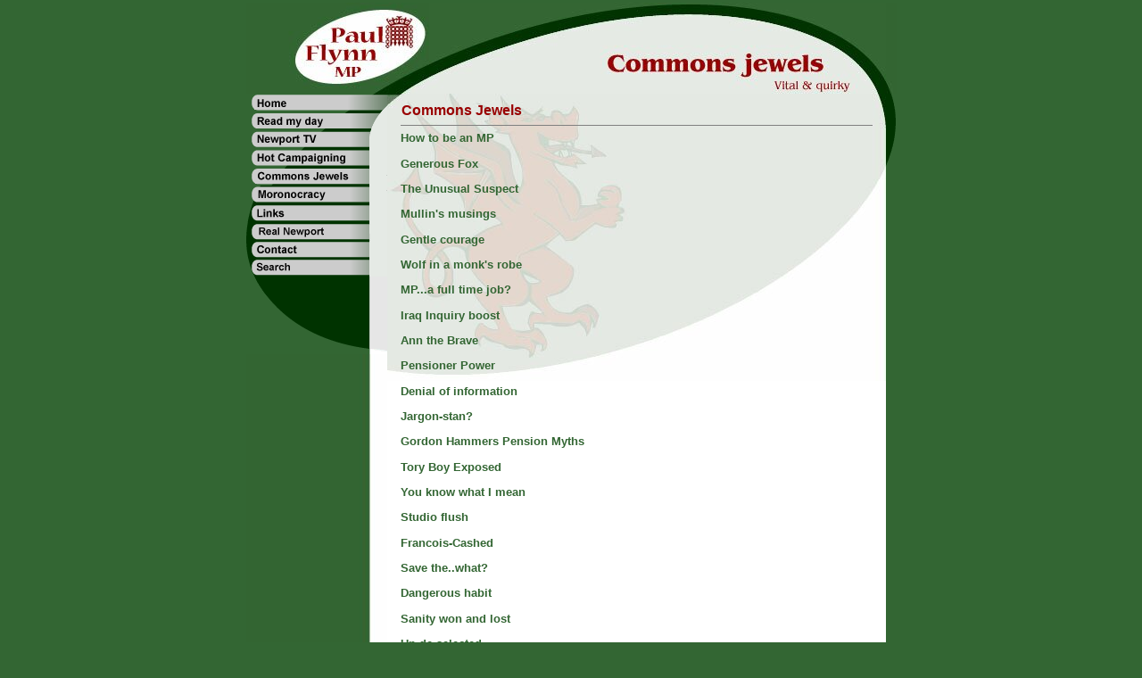

--- FILE ---
content_type: text/html; charset=utf-8
request_url: https://paulflynnmp.co.uk/commons.html
body_size: 2907
content:
<!DOCTYPE HTML PUBLIC "-//W3C//DTD HTML 4.0 Transitional//EN">
<html>
<head>
  <title>Paul Flynn MP - Newport West - Commons Jewels</title>
  <meta http-equiv="content-type" content="text/html; charset=utf-8">
  <meta name="description" content="Paul Flynn MP - Labout MP for Newport West">
  <meta name="keywords" content="paul flynn mp, member of parliament, parliament, newport, mp, labour, welsh, wales, newport west, cannabis, alternative energy, welsh language, devolution, uk">
  <script language="JavaScript">
  <!--
  function MM_preloadImages() { //v3.0
  var d=document; if(d.images){ if(!d.MM_p) d.MM_p=new Array();
    var i,j=d.MM_p.length,a=MM_preloadImages.arguments; for(i=0; i<a.length; i++)
    if (a[i].indexOf("#")!=0){ d.MM_p[j]=new Image; d.MM_p[j++].src=a[i];}}
  }

  function MM_swapImgRestore() { //v3.0
  var i,x,a=document.MM_sr; for(i=0;a&&i<a.length&&(x=a[i])&&x.oSrc;i++) x.src=x.oSrc;
  }

  function MM_findObj(n, d) { //v4.01
  var p,i,x;  if(!d) d=document; if((p=n.indexOf("?"))>0&&parent.frames.length) {
    d=parent.frames[n.substring(p+1)].document; n=n.substring(0,p);}
  if(!(x=d[n])&&d.all) x=d.all[n]; for (i=0;!x&&i<d.forms.length;i++) x=d.forms[i][n];
  for(i=0;!x&&d.layers&&i<d.layers.length;i++) x=MM_findObj(n,d.layers[i].document);
  if(!x && d.getElementById) x=d.getElementById(n); return x;
  }

  function MM_swapImage() { //v3.0
  var i,j=0,x,a=MM_swapImage.arguments; document.MM_sr=new Array; for(i=0;i<(a.length-2);i+=3)
   if ((x=MM_findObj(a[i]))!=null){document.MM_sr[j++]=x; if(!x.oSrc) x.oSrc=x.src; x.src=a[i+2];}
  }
  //-->
  </script>
  <link href="css/style1.css" type="text/css" rel="stylesheet">
</head>
<body text="#000000" vlink="#336633" alink="#990000" link="#336633" bgcolor="#336633" leftmargin="3" topmargin="3" marginheight="3" marginwidth="3">
  <table cellspacing="0" cellpadding="0" width="729" align="center" border="0">
    <tbody>
      <tr valign="top">
        <td colspan="4">
          <table width="729" border="0" cellspacing="0" cellpadding="0">
            <tr>
              <td><img src="images/logo.jpg" alt="Logo" width="205" height="102" border="0"></td>
              <td><img src="images/commons.jpg" alt="Commons Jewels" width="512" height="102"></td>
              <td><img src="images/header_edge.jpg" width="12" height="102"></td>
            </tr>
          </table>
        </td>
      </tr>
      <tr valign="top">
        <td width="158" background="images/leftstripe.jpg">
          <table cellspacing="0" cellpadding="0" width="158" align="center" border="0">
            <tbody>
              <tr>
                <td><a onmouseover="MM_swapImage('menu_r1_c1','','https://paulflynnmp.co.uk/images/leftnav01_02.gif',1);" onmouseout="MM_swapImgRestore();" href="index.html"><img height="20" alt="Home" src="/images/leftnav01_01.gif" width="158" border="0" name="menu_r1_c1"></a></td>
              </tr>
              <tr>
                <td><a onmouseover="MM_swapImage('menu_r2_c1','','https://paulflynnmp.co.uk/images/leftnav02_02.gif',1);" onmouseout="MM_swapImgRestore();" href="http://paulflynnmp.typepad.com"><img height="21" alt="Read my day" src="/images/leftnav02_01.gif" width="158" border="0" name="menu_r2_c1"></a></td>
              </tr>
              <tr>
                <td><a onmouseover="MM_swapImage('menu_r3_c1','','https://paulflynnmp.co.uk/images/leftnav03_02.gif',1);" onmouseout="MM_swapImgRestore();" href="/newport_tv.html"><img height="21" alt="Newport TV" src="/images/leftnav03_01.gif" width="158" border="0" name="menu_r3_c1"></a></td>
              </tr>
              <tr>
                <td><a onmouseover="MM_swapImage('menu_r4_c1','','https://paulflynnmp.co.uk/images/leftnav04_02.gif',1);" onmouseout="MM_swapImgRestore();" href="/hot_camp.html"><img height="21" alt="Hot Campaigning" src="/images/leftnav04_01.gif" width="158" border="0" name="menu_r4_c1"></a></td>
              </tr>
              <tr>
                <td><a onmouseover="MM_swapImage('menu_r5_c1','','https://paulflynnmp.co.uk/images/leftnav05_02.gif',1);" onmouseout="MM_swapImgRestore();" href="/commons.html"><img height="20" alt="Common Jewels" src="/images/leftnav05_01.gif" width="158" border="0" name="menu_r5_c1"></a></td>
              </tr>
              <tr>
                <td><a onmouseover="MM_swapImage('menu_r7_c1','','https://paulflynnmp.co.uk/images/leftnav07_02.gif',1);" onmouseout="MM_swapImgRestore();" href="/moron.html"><img height="21" alt="Moronocracy" src="/images/leftnav07_01.gif" width="158" border="0" name="menu_r7_c1"></a></td>
              </tr>
              <tr>
                <td><a onmouseover="MM_swapImage('menu_r8_c1','','https://paulflynnmp.co.uk/images/leftnav08_02.gif',1);" onmouseout="MM_swapImgRestore();" href="/links.html"><img height="20" alt="Contact" src="/images/leftnav08_01.gif" width="158" border="0" name="menu_r8_c1"></a></td>
              </tr>
              <tr>
                <td><a onmouseover="MM_swapImage('menu_r9_c1','','https://paulflynnmp.co.uk/images/leftnav09_02.gif',1);" onmouseout="MM_swapImgRestore();" href="/realnewport.html"><img height="21" alt="Search" src="/images/leftnav09_01.gif" width="158" border="0" name="menu_r9_c1"></a></td>
              </tr>
              <tr>
                <td><a onmouseover="MM_swapImage('menu_r10_c1','','https://paulflynnmp.co.uk/images/leftnav10_02.gif',1);" onmouseout="MM_swapImgRestore();" href="/contact.html"><img height="20" alt="Contact" src="/images/leftnav10_01.gif" width="158" border="0" name="menu_r10_c1"></a></td>
              </tr>
              <tr>
                <td><a onmouseover="MM_swapImage('menu_r11_c1','','https://paulflynnmp.co.uk/images/leftnav11_02.gif',1);" onmouseout="MM_swapImgRestore();" href="/search.aspx"><img height="20" alt="Search" src="/images/leftnav11_01.gif" width="158" border="0" name="menu_r11_c1"></a></td>
              </tr>
              <tr>
                <td><img src="images/nav_end.gif" alt=" " width="158" height="87"></td>
              </tr>
            </tbody>
          </table>
        </td>
        <td width="560" bgcolor="#FFFFFF" class="cellbg">
          <a name="top"></a> <span class="headline">Commons Jewels</span>
          <hr noshade size="1">
          <p style="margin-top: 0;"><a href="PaulFlynnMP-NewportWest-CommonsJewels_HowtobeanMP.htm">How to be an MP</a></p>
          <p><a href="generousfox.htm">Generous Fox</a></p>
          <p><a href="unusualsuspect.htm">The Unusual Suspect</a></p>
          <p><a href="Mulinsmusings.htm">Mullin's musings</a></p>
          <p><a href="cryer.htm">Gentle courage</a></p>
          <p><a href="dalailama.htm">Wolf in a monk's robe</a></p>
          <p><a href="fulltimejob.htm">MP...a full time job?</a></p>
          <p><a href="iraqinquiry.htm">Iraq Inquiry boost</a></p>
          <p><a href="anncryer.htm">Ann the Brave</a></p>
          <p><a href="pensionerpower.htm">Pensioner Power</a></p>
          <p><a href="denialofinformation.htm">Denial of information</a></p>
          <p><a href="jargonstan.htm">Jargon-stan?</a></p>
          <p><a href="pensionmyths.htm">Gordon Hammers Pension Myths</a></p>
          <p><a href="PaulFlynnMP-NewportWest-Commonstoryboyhtm.htm">Tory Boy Exposed</a><span class="smalltext"><i><br></i></span></p>
          <p><a href="PaulFlynnMP-NewportWest-CommonsJewelslanguage.htm">You know what I mean</a> <span class="smalltext"><i></i></span></p>
          <p><a href="PaulFlynnMPstudioflush.htm">Studio flush</a></p>
          <p><a href="Francois.htm">Francois-Cashed</a></p>
          <p><a href="savethewhat.htm">Save the..what?</a></p>
          <p><a href="dangerous.htm">Dangerous habit</a></p>
          <p><a href="sanity.htm">Sanity won and lost</a> <span class="smalltext"><i></i></span></p>
          <p><a href="undeselected.htm">Un-de-selected</a></p>
          <p><a href="confession.htm">Confession</a> <span class="smalltext"><i></i></span></p>
          <p><a href="feelingfoul.htm">Feeling foul</a></p>
          <p><a href="opportunist.htm">Opportunist</a></p>
          <p><a href="foxed.htm">Foxed</a></p>
          <p><a href="jackoff.htm">Jack: Off!</a></p>
          <p><a href="satisfiedconstituents.htm">Satisfied Constituents</a></p>
          <p><a href="silent.htm">Silent Tribute</a></p>
          <p><a href="epidemic.htm">Epidemic of Royals</a></p>
          <p><a href="heavenly.htm">Heavenly Mirth</a></p>
          <p>Cat House</p>
          <p><a href="toughcharity.htm">Tough Charity</a></p>
          <p><a href="penarth.htm">Penarth pair</a></p>
          <p><a href="jewelsspitzer2.htm">Eliot Spitzer-Hero</a></p>
          <p><a href="jewelsblix2.htm">Hans Blix - Hero</a></p>
          <p><a href="jewelsmikemore2.htm">Michael Moore - Best-selling Hero</a></p>
          <p><a href="jewelsrumsfeld2.htm">Donald Rumsfeld - Turkey Hawk</a></p>
          <p><a href="jewelslembit2.htm">Lembit Opik - Herkey to Turkey</a></p>
          <p><a href="jewelsaustin2.htm">Austin Mitchell - Hero of Mirth</a></p>
          <p><a href="jewelsaustin2.htm">Michael Fabricant - Maligned Herkey</a></p>
          <p><a href="jewelsboyo.htm">Boyo-diversity Boost</a></p>
          <p><a href="Jewelsmary.htm">Mary Francis - Herkey</a></p>
          <p><a href="peterfreeman.htm">Peter Freeman - Hero and Green Apostle</a></p>
          <p><a href="soames.htm">Nicholas Soames MP - Herkey</a></p>
          <p><a href="peterclarke.htm">Peter Clarke - Turkey</a></p>
          <p><a href="AlanSimpson.htm">Alan Simpson MP - Hero</a></p>
          <p><a href="Hain.htm">Peter Hain MP - Shape Shifter</a></p>
          <p><a href="tsar.htm">Tsar Turkey</a></p>
          <p><a href="bobmarshallandrews.htm">Bob Marshall Andrews MP - Hero</a></p>
          <p>Stephen Pound - Comic Hero</p>
          <p><a href="cunningham.htm">Jack Cunningham - Herkey</a></p>
          <p><a href="martinbell.htm">Martin Bell MP - Hero</a></p>
        </td>
        <td>
          <div align="left"><img height="320" src="images/page2_r02_c3.gif" width="12" border="0" name="page2_r02_c3"></div>
        </td>
      </tr>
      <tr valign="top">
        <td><img height="35" src="images/page2_r14_c1.gif" width="158" border="0" name="page2_r14_c1"></td>
        <td background="images/page2_r14_c2.gif" colspan="2">
          <p class="footer"><a href="#top">top</a> | <a href="/index.html">home</a> | <a href="/search.aspx">search</a></p>
        </td>
      </tr>
    </tbody>
  </table>
<script defer src="https://static.cloudflareinsights.com/beacon.min.js/vcd15cbe7772f49c399c6a5babf22c1241717689176015" integrity="sha512-ZpsOmlRQV6y907TI0dKBHq9Md29nnaEIPlkf84rnaERnq6zvWvPUqr2ft8M1aS28oN72PdrCzSjY4U6VaAw1EQ==" data-cf-beacon='{"version":"2024.11.0","token":"777688b5ce084b9cbc822aae4cbcd73b","r":1,"server_timing":{"name":{"cfCacheStatus":true,"cfEdge":true,"cfExtPri":true,"cfL4":true,"cfOrigin":true,"cfSpeedBrain":true},"location_startswith":null}}' crossorigin="anonymous"></script>
</body>
</html>



--- FILE ---
content_type: text/css;charset=UTF-8
request_url: https://paulflynnmp.co.uk/css/style1.css
body_size: 332
content:
BODY {
	FONT-SIZE: 10pt; COLOR: #000000; FONT-FAMILY: Verdana, Arial, Helvetica, sans-serif
}
P {
	FONT-SIZE: 10pt; COLOR: #000000; FONT-FAMILY: Verdana, Arial, Helvetica, sans-serif
}
TD {
	FONT-SIZE: 10pt; COLOR: #000000; FONT-FAMILY: Verdana, Arial, Helvetica, sans-serif
}
.cellbg {
	PADDING-RIGHT: 15px; BACKGROUND-POSITION: left top; PADDING-LEFT: 15px; BACKGROUND-IMAGE: url(../images/background.jpg); PADDING-BOTTOM: 5px; PADDING-TOP: 10px; BACKGROUND-REPEAT: no-repeat; BACKGROUND-COLOR: #ffffff
}
SELECT.box {
	FONT-SIZE: 8pt; FONT-FAMILY: Verdana, Arial, sans-serif
}
.inputbox {
	FONT-SIZE: 8pt; WIDTH: 320px; FONT-FAMILY: Verdana, Arial, sans-serif
}
.footer {
	MARGIN-TOP: 5px; FONT-WEIGHT: bold; FONT-SIZE: 10px; MARGIN-LEFT: 25px; TEXT-DECORATION: none
}
.smalltext {
	FONT-SIZE: 10px
}
.homecell1 {
	BACKGROUND-POSITION: left top; FONT-SIZE: 10px; BACKGROUND-IMAGE: url(images/home_r2_c1.gif); BACKGROUND-REPEAT: no-repeat; BACKGROUND-COLOR: #ffffff
}
.homecell2 {
	PADDING-RIGHT: 10px; BACKGROUND-POSITION: left top; PADDING-LEFT: 5px; FONT-SIZE: 10px; BACKGROUND-IMAGE: url(images/home_r2_c2.gif); BACKGROUND-REPEAT: no-repeat; BACKGROUND-COLOR: #ffffff
}
.headline {
	PADDING-RIGHT: 1px; PADDING-LEFT: 1px; FONT-WEIGHT: bold; FONT-SIZE: 12pt; PADDING-BOTTOM: 1px; COLOR: #990000; PADDING-TOP: 1px; FONT-FAMILY: Verdana, Arial, Helvetica, sans-serif
}
.subhead {
	PADDING-RIGHT: 1px; PADDING-LEFT: 1px; FONT-WEIGHT: bold; FONT-SIZE: 10pt; PADDING-BOTTOM: 1px; PADDING-TOP: 1px; FONT-FAMILY: Verdana, Arial, Helvetica, sans-serif
}
.error {
	PADDING-RIGHT: 1px; PADDING-LEFT: 1px; FONT-SIZE: 8pt; PADDING-BOTTOM: 1px; COLOR: #990000; PADDING-TOP: 1px; FONT-FAMILY: Courier New, mono
}
A {
	FONT-WEIGHT: bold; TEXT-DECORATION: none
}
A:link {
	COLOR: #336633
}
A:visited {
	COLOR: #003300
}
A:hover {
	COLOR: #990000
}
.smalllink {
	PADDING-RIGHT: 1px; PADDING-LEFT: 1px; FONT-WEIGHT: bold; FONT-SIZE: 8pt; PADDING-BOTTOM: 1px; PADDING-TOP: 1px; TEXT-DECORATION: none
}
A.smalllink:link {
	COLOR: #336633
}
A.smalllink:visited {
	COLOR: #003300
}
A.smalllink:hover {
	COLOR: #990000
}
H3 {
	FONT-WEIGHT: bold; FONT-SIZE: 14pt; MARGIN-BOTTOM: 20px; COLOR: #990000; MARGIN-RIGHT: 20px; FONT-FAMILY: Verdana, Arial, Helvetica, sans-serif
}
H4 {
	FONT-WEIGHT: bold; FONT-SIZE: 12pt; COLOR: #990000
}
H5 {
	FONT-WEIGHT: bold; FONT-SIZE: 10pt; COLOR: #990000
}
.smlwhtbld {
	FONT-WEIGHT: bold; FONT-SIZE: 10px; COLOR: #ffffff
}
A.smlwhtbld {
	FONT-WEIGHT: bold; FONT-SIZE: 10px; TEXT-DECORATION: none
}
A.smlwhtbld:link {
	COLOR: #ffffff
}
A.smlwhtbld:visited {
	COLOR: #ffffff
}
A.smlwhtbld:hover {
	COLOR: #990000
}
A.news {
	FONT-WEIGHT: bold; FONT-SIZE: 12pt; TEXT-DECORATION: none
}
A.news:link {
	COLOR: #336633
}
A.news:visited {
	COLOR: #003300
}
A.news:hover {
	COLOR: #990000
}
A.editmenu {
	FONT-WEIGHT: bold; FONT-SIZE: 8pt; TEXT-DECORATION: none
}
A.editmenu:link {
	COLOR: #000000
}
A.editmenu:visited {
	COLOR: #000000
}
A.editmenu:hover {
	COLOR: #336633
}

.pfdate{margin 4px; font-size: 9px;}
